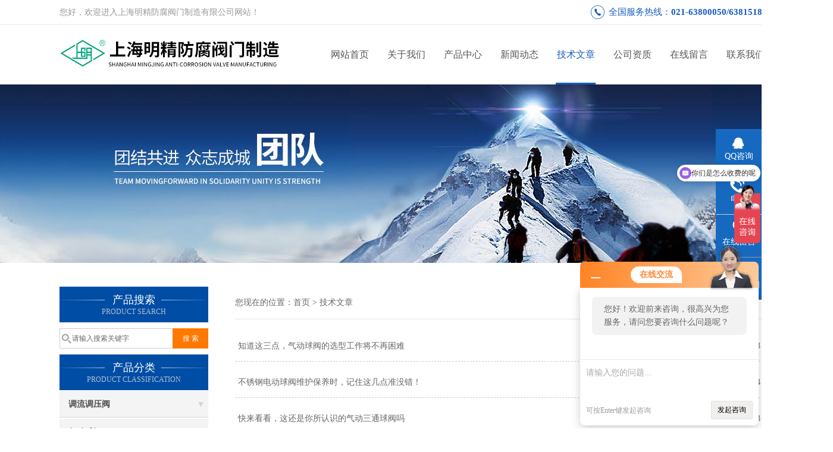

--- FILE ---
content_type: text/html; charset=utf-8
request_url: http://www.arsota.com/Article-p5/
body_size: 8333
content:
<!DOCTYPE html PUBLIC "-//W3C//DTD XHTML 1.0 Transitional//EN" "http://www.w3.org/TR/xhtml1/DTD/xhtml1-transitional.dtd">
<html xmlns="http://www.w3.org/1999/xhtml">
<head>
<link rel="canonical" href="http://www.arsota.com/article.html" />

<meta http-equiv="Content-Type" content="text/html; charset=utf-8" />
<meta http-equiv="X-UA-Compatible" content="IE=9; IE=8; IE=7; IE=EDGE" />
<TITLE>技术文章_第(5)页－上海明精防腐阀门制造有限公司</TITLE>
<link href="/skins/18576/css/css.css" rel="stylesheet" type="text/css">
<script type="text/javascript" src="/skins/18576/js/jquery.pack.js"></script>
<script type="text/javascript" src="/skins/18576/js/jquery.SuperSlide.js"></script>
<script>
$(document).ready(function(e) {
   $(".headerxy ul li").eq(num-1).addClass("on")
});
</script>
<script>var num=5</script>
<script>
var _hmt = _hmt || [];
(function() {
  var hm = document.createElement("script");
  hm.src = "https://hm.baidu.com/hm.js?237a52ab9f95ce6d98a34443e5a616fc";
  var s = document.getElementsByTagName("script")[0]; 
  s.parentNode.insertBefore(hm, s);
})();
</script>
<script language="javaScript" src="/js/JSChat.js"></script><script language="javaScript">function ChatBoxClickGXH() { DoChatBoxClickGXH('http://chat.gkzhan.com',30162) }</script><script>!window.jQuery && document.write('<script src="https://public.mtnets.com/Plugins/jQuery/2.2.4/jquery-2.2.4.min.js" integrity="sha384-rY/jv8mMhqDabXSo+UCggqKtdmBfd3qC2/KvyTDNQ6PcUJXaxK1tMepoQda4g5vB" crossorigin="anonymous">'+'</scr'+'ipt>');</script><script type="text/javascript" src="https://chat.gkzhan.com/chat/KFCenterBox/18576"></script><script type="text/javascript" src="https://chat.gkzhan.com/chat/KFLeftBox/18576"></script><script>
(function(){
var bp = document.createElement('script');
var curProtocol = window.location.protocol.split(':')[0];
if (curProtocol === 'https') {
bp.src = 'https://zz.bdstatic.com/linksubmit/push.js';
}
else {
bp.src = 'http://push.zhanzhang.baidu.com/push.js';
}
var s = document.getElementsByTagName("script")[0];
s.parentNode.insertBefore(bp, s);
})();
</script>
</head>

<body>
 <!--top-->
<div class="top">
  <div class="top01">
    <div class="top02">您好，欢迎进入上海明精防腐阀门制造有限公司网站！</div>
    <div class="phone">全国服务热线：<a href="tel:13701838729">021-63800050/63815180</a></div>
  </div>
</div>
<!--top end-->
<header>
  <div class="headerx">
    <div class="headerxz"><a href="/"><img src="/skins/18576/images/logo.jpg" alt="上海明精防腐阀门制造有限公司"></a></div>
    <div class="headerxy">
      <ul>
        <li><a href="/">网站首页</a></li>
        <li><a href="/aboutus.html">关于我们</a></li>
        <li><a href="/products.html">产品中心</a></li>
        <li><a href="/news.html">新闻动态</a></li>
        <li><a href="/article.html">技术文章</a></li>
        <li><a href="/honor.html" rel="nofollow">公司资质</a></li>
        <li><a href="/order.html" rel="nofollow">在线留言</a></li>
        <li><a href="/contact.html" rel="nofollow">联系我们</a></li>
      </ul>
    </div>
  </div>
</header>
<script src="https://www.gkzhan.com/mystat.aspx?u=mjqd"></script>

  <script> document.body.onselectstart=document.body.oncontextmenu=function(){return false;};</script>
 <div class="nybanner"><img src="/skins/18576/images/nybanner.jpg"/></div>
 <div class="nymiddle">
   <div>
     <div class="midztz">
 <div class="midztzprofl"><dt>产品搜索</dt><dd>PRODUCT SEARCH</dd></div>
       <div class="sousuo">
         <form name="form1" method="post" action="/products.html" onsubmit="return checkform(form1)">
           <input name="" type="submit" class="ss_an"  value="搜 索"/>
           <input type="text" name="keyword"   class="ss_input" onfocus="if (value =='请输入搜索关键字'){value =''}" onblur="if (value =='')" value="请输入搜索关键字" />
         </form>
       </div>
  <div class="midztzprofl"><dt>产品分类</dt><dd>PRODUCT CLASSIFICATION</dd></div>
  <div class="midztzmulu">
    <ul>
      
      <li>
        <a href="/mjqd-ParentList-1722075/" title="调流调压阀" onmouseover="showsubmenu('调流调压阀')">调流调压阀</a>
        <div id="submenu_调流调压阀" style="display:none">
          <ul class="two_profl">
            
          </ul>
        </div>
      </li>
      
      <li>
        <a href="/mjqd-ParentList-43064/" title="气动球阀" onmouseover="showsubmenu('气动球阀')">气动球阀</a>
        <div id="submenu_气动球阀" style="display:none">
          <ul class="two_profl">
            
            <li><a href="/mjqd-SonList-72272/" title="气动调节球阀">气动调节球阀</a></li>
            
            <li><a href="/mjqd-SonList-75624/" title="气动固定球阀">气动固定球阀</a></li>
            
            <li><a href="/mjqd-SonList-75623/" title="气动三通球阀">气动三通球阀</a></li>
            
            <li><a href="/mjqd-SonList-75622/" title="气动浮动球阀">气动浮动球阀</a></li>
            
            <li><a href="/mjqd-SonList-75621/" title="气动V型球阀">气动V型球阀</a></li>
            
            <li><a href="/mjqd-SonList-75620/" title="气动内螺纹球阀">气动内螺纹球阀</a></li>
            
            <li><a href="/mjqd-SonList-75619/" title="气动四通球阀">气动四通球阀</a></li>
            
            <li><a href="/mjqd-SonList-72204/" title="气动双偏芯半球球阀">气动双偏芯半球球阀</a></li>
            
          </ul>
        </div>
      </li>
      
      <li>
        <a href="/mjqd-ParentList-45519/" title="电动球阀" onmouseover="showsubmenu('电动球阀')">电动球阀</a>
        <div id="submenu_电动球阀" style="display:none">
          <ul class="two_profl">
            
            <li><a href="/mjqd-SonList-72275/" title="电动调节球阀">电动调节球阀</a></li>
            
            <li><a href="/mjqd-SonList-72271/" title="电动三通球阀">电动三通球阀</a></li>
            
            <li><a href="/mjqd-SonList-72238/" title="电动V型球阀">电动V型球阀</a></li>
            
          </ul>
        </div>
      </li>
      
      <li>
        <a href="/mjqd-ParentList-43069/" title="气动蝶阀" onmouseover="showsubmenu('气动蝶阀')">气动蝶阀</a>
        <div id="submenu_气动蝶阀" style="display:none">
          <ul class="two_profl">
            
            <li><a href="/mjqd-SonList-75618/" title="气动伸缩蝶阀">气动伸缩蝶阀</a></li>
            
            <li><a href="/mjqd-SonList-75617/" title="气动多层次对夹式蝶阀">气动多层次对夹式蝶阀</a></li>
            
            <li><a href="/mjqd-SonList-75616/" title="气动多层次法兰式蝶阀">气动多层次法兰式蝶阀</a></li>
            
            <li><a href="/mjqd-SonList-75615/" title="气动软密封蝶阀">气动软密封蝶阀</a></li>
            
            <li><a href="/mjqd-SonList-75614/" title="气动法兰蝶阀">气动法兰蝶阀</a></li>
            
            <li><a href="/mjqd-SonList-75613/" title="气动通风蝶阀">气动通风蝶阀</a></li>
            
            <li><a href="/mjqd-SonList-75612/" title="气动衬氟蝶阀">气动衬氟蝶阀</a></li>
            
            <li><a href="/mjqd-SonList-75611/" title="气动对夹硬密封蝶阀">气动对夹硬密封蝶阀</a></li>
            
            <li><a href="/mjqd-SonList-75609/" title="气动卫生型蝶阀">气动卫生型蝶阀</a></li>
            
            <li><a href="/mjqd-SonList-75608/" title="气动薄膜调节蝶阀">气动薄膜调节蝶阀</a></li>
            
            <li><a href="/mjqd-SonList-72201/" title="气动调节蝶阀">气动调节蝶阀</a></li>
            
          </ul>
        </div>
      </li>
      
      <li>
        <a href="/mjqd-ParentList-43074/" title="气动调节阀" onmouseover="showsubmenu('气动调节阀')">气动调节阀</a>
        <div id="submenu_气动调节阀" style="display:none">
          <ul class="two_profl">
            
            <li><a href="/mjqd-SonList-75592/" title="气动薄膜调节阀">气动薄膜调节阀</a></li>
            
            <li><a href="/mjqd-SonList-75591/" title="气动三通调节阀">气动三通调节阀</a></li>
            
            <li><a href="/mjqd-SonList-75590/" title="气动调节蝶阀">气动调节蝶阀</a></li>
            
            <li><a href="/mjqd-SonList-75589/" title="气动O型球阀">气动O型球阀</a></li>
            
            <li><a href="/mjqd-SonList-75587/" title="气动单座调节阀">气动单座调节阀</a></li>
            
            <li><a href="/mjqd-SonList-75586/" title="气动套筒调节阀">气动套筒调节阀</a></li>
            
            <li><a href="/mjqd-SonList-75585/" title="气动双座调节阀">气动双座调节阀</a></li>
            
            <li><a href="/mjqd-SonList-75584/" title="气动V型调节球阀">气动V型调节球阀</a></li>
            
            <li><a href="/mjqd-SonList-75583/" title="气动微小流量调节阀">气动微小流量调节阀</a></li>
            
            <li><a href="/mjqd-SonList-75582/" title="气动快速切断阀">气动快速切断阀</a></li>
            
            <li><a href="/mjqd-SonList-75581/" title="气动活塞切断阀">气动活塞切断阀</a></li>
            
            <li><a href="/mjqd-SonList-75580/" title="气动薄膜切断阀">气动薄膜切断阀</a></li>
            
            <li><a href="/mjqd-SonList-75579/" title="气动卫生型调节阀">气动卫生型调节阀</a></li>
            
            <li><a href="/mjqd-SonList-75578/" title="气动低温调节阀">气动低温调节阀</a></li>
            
            <li><a href="/mjqd-SonList-72404/" title="气动衬氟单座调节阀">气动衬氟单座调节阀</a></li>
            
            <li><a href="/mjqd-SonList-72403/" title="气动角形单座调节阀">气动角形单座调节阀</a></li>
            
          </ul>
        </div>
      </li>
      
      <li>
        <a href="/mjqd-ParentList-43082/" title="气动执行器" onmouseover="showsubmenu('气动执行器')">气动执行器</a>
        <div id="submenu_气动执行器" style="display:none">
          <ul class="two_profl">
            
            <li><a href="/mjqd-SonList-489322/" title="定位器">定位器</a></li>
            
          </ul>
        </div>
      </li>
      
      <li>
        <a href="/mjqd-ParentList-193538/" title="陶瓷阀门" onmouseover="showsubmenu('陶瓷阀门')">陶瓷阀门</a>
        <div id="submenu_陶瓷阀门" style="display:none">
          <ul class="two_profl">
            
            <li><a href="/mjqd-SonList-499998/" title="陶瓷蝶阀">陶瓷蝶阀</a></li>
            
            <li><a href="/mjqd-SonList-499996/" title="双闸板闸阀">双闸板闸阀</a></li>
            
          </ul>
        </div>
      </li>
      
      <li>
        <a href="/mjqd-ParentList-43083/" title="控制元件" onmouseover="showsubmenu('控制元件')">控制元件</a>
        <div id="submenu_控制元件" style="display:none">
          <ul class="two_profl">
            
          </ul>
        </div>
      </li>
      
      <li>
        <a href="/mjqd-ParentList-45391/" title="电动调节阀" onmouseover="showsubmenu('电动调节阀')">电动调节阀</a>
        <div id="submenu_电动调节阀" style="display:none">
          <ul class="two_profl">
            
            <li><a href="/mjqd-SonList-72446/" title="电动单座调节阀">电动单座调节阀</a></li>
            
            <li><a href="/mjqd-SonList-72445/" title="电动套筒调节阀">电动套筒调节阀</a></li>
            
            <li><a href="/mjqd-SonList-72444/" title="电动三通调节阀">电动三通调节阀</a></li>
            
            <li><a href="/mjqd-SonList-72443/" title="电动双座调节阀">电动双座调节阀</a></li>
            
            <li><a href="/mjqd-SonList-72442/" title="电动比例积调节阀">电动比例积调节阀</a></li>
            
          </ul>
        </div>
      </li>
      
      <li>
        <a href="/mjqd-ParentList-45427/" title="自力式调节阀" onmouseover="showsubmenu('自力式调节阀')">自力式调节阀</a>
        <div id="submenu_自力式调节阀" style="display:none">
          <ul class="two_profl">
            
            <li><a href="/mjqd-SonList-72400/" title="自力式压力调节阀">自力式压力调节阀</a></li>
            
            <li><a href="/mjqd-SonList-72399/" title="自力式温度调节阀">自力式温度调节阀</a></li>
            
            <li><a href="/mjqd-SonList-72398/" title="自力式差压调节阀">自力式差压调节阀</a></li>
            
            <li><a href="/mjqd-SonList-72397/" title="自力式微压调节阀">自力式微压调节阀</a></li>
            
          </ul>
        </div>
      </li>
      
      <li>
        <a href="/mjqd-ParentList-45429/" title="CV3000调节阀" onmouseover="showsubmenu('CV3000调节阀')">CV3000调节阀</a>
        <div id="submenu_CV3000调节阀" style="display:none">
          <ul class="two_profl">
            
            <li><a href="/mjqd-SonList-72395/" title="小口径单座调节阀">小口径单座调节阀</a></li>
            
            <li><a href="/mjqd-SonList-72394/" title="笼式单座调节阀">笼式单座调节阀</a></li>
            
            <li><a href="/mjqd-SonList-72393/" title="笼式双座调节阀">笼式双座调节阀</a></li>
            
          </ul>
        </div>
      </li>
      
      <li>
        <a href="/mjqd-ParentList-45453/" title="切断阀" onmouseover="showsubmenu('切断阀')">切断阀</a>
        <div id="submenu_切断阀" style="display:none">
          <ul class="two_profl">
            
            <li><a href="/mjqd-SonList-439658/" title="安全阀">安全阀</a></li>
            
            <li><a href="/mjqd-SonList-72368/" title="气动快速切断阀">气动快速切断阀</a></li>
            
            <li><a href="/mjqd-SonList-72367/" title="气动薄膜切断阀">气动薄膜切断阀</a></li>
            
          </ul>
        </div>
      </li>
      
      <li>
        <a href="/mjqd-ParentList-45545/" title="电动蝶阀" onmouseover="showsubmenu('电动蝶阀')">电动蝶阀</a>
        <div id="submenu_电动蝶阀" style="display:none">
          <ul class="two_profl">
            
            <li><a href="/mjqd-SonList-72203/" title="电动调节蝶阀">电动调节蝶阀</a></li>
            
          </ul>
        </div>
      </li>
      
      <li>
        <a href="/mjqd-ParentList-126093/" title="电磁阀" onmouseover="showsubmenu('电磁阀')">电磁阀</a>
        <div id="submenu_电磁阀" style="display:none">
          <ul class="two_profl">
            
          </ul>
        </div>
      </li>
      
      <li>
        <a href="/mjqd-ParentList-45550/" title="电动执行器" onmouseover="showsubmenu('电动执行器')">电动执行器</a>
        <div id="submenu_电动执行器" style="display:none">
          <ul class="two_profl">
            
          </ul>
        </div>
      </li>
      
      <li>
        <a href="/mjqd-ParentList-143807/" title="电动直行程" onmouseover="showsubmenu('电动直行程')">电动直行程</a>
        <div id="submenu_电动直行程" style="display:none">
          <ul class="two_profl">
            
          </ul>
        </div>
      </li>
      
      <li>
        <a href="/mjqd-ParentList-45562/" title="气动阀门" onmouseover="showsubmenu('气动阀门')">气动阀门</a>
        <div id="submenu_气动阀门" style="display:none">
          <ul class="two_profl">
            
            <li><a href="/mjqd-SonList-444759/" title="气动角座阀">气动角座阀</a></li>
            
          </ul>
        </div>
      </li>
      
      <li>
        <a href="/mjqd-ParentList-143806/" title="气动直行程" onmouseover="showsubmenu('气动直行程')">气动直行程</a>
        <div id="submenu_气动直行程" style="display:none">
          <ul class="two_profl">
            
          </ul>
        </div>
      </li>
      
      <li>
        <a href="/mjqd-ParentList-126092/" title="球阀" onmouseover="showsubmenu('球阀')">球阀</a>
        <div id="submenu_球阀" style="display:none">
          <ul class="two_profl">
            
            <li><a href="/mjqd-SonList-447249/" title="保温球阀">保温球阀</a></li>
            
          </ul>
        </div>
      </li>
      
      <li>
        <a href="/mjqd-ParentList-143805/" title="电动角行程" onmouseover="showsubmenu('电动角行程')">电动角行程</a>
        <div id="submenu_电动角行程" style="display:none">
          <ul class="two_profl">
            
          </ul>
        </div>
      </li>
      
      <li>
        <a href="/mjqd-ParentList-126091/" title="自保持电磁阀" onmouseover="showsubmenu('自保持电磁阀')">自保持电磁阀</a>
        <div id="submenu_自保持电磁阀" style="display:none">
          <ul class="two_profl">
            
          </ul>
        </div>
      </li>
      
      <li>
        <a href="/mjqd-ParentList-45563/" title="电动阀门" onmouseover="showsubmenu('电动阀门')">电动阀门</a>
        <div id="submenu_电动阀门" style="display:none">
          <ul class="two_profl">
            
          </ul>
        </div>
      </li>
      
      <li>
        <a href="/mjqd-ParentList-143804/" title="气动角行程" onmouseover="showsubmenu('气动角行程')">气动角行程</a>
        <div id="submenu_气动角行程" style="display:none">
          <ul class="two_profl">
            
          </ul>
        </div>
      </li>
      
      <li>
        <a href="/mjqd-ParentList-251196/" title="针型阀" onmouseover="showsubmenu('针型阀')">针型阀</a>
        <div id="submenu_针型阀" style="display:none">
          <ul class="two_profl">
            
          </ul>
        </div>
      </li>
      
      <li>
        <a href="/mjqd-ParentList-251194/" title="液位计" onmouseover="showsubmenu('液位计')">液位计</a>
        <div id="submenu_液位计" style="display:none">
          <ul class="two_profl">
            
          </ul>
        </div>
      </li>
      
      <li>
        <a href="/mjqd-ParentList-250995/" title="止回阀" onmouseover="showsubmenu('止回阀')">止回阀</a>
        <div id="submenu_止回阀" style="display:none">
          <ul class="two_profl">
            
          </ul>
        </div>
      </li>
      
      <li>
        <a href="/mjqd-ParentList-250987/" title="放料阀" onmouseover="showsubmenu('放料阀')">放料阀</a>
        <div id="submenu_放料阀" style="display:none">
          <ul class="two_profl">
            
          </ul>
        </div>
      </li>
      
      <li>
        <a href="/mjqd-ParentList-250986/" title="管夹阀" onmouseover="showsubmenu('管夹阀')">管夹阀</a>
        <div id="submenu_管夹阀" style="display:none">
          <ul class="two_profl">
            
          </ul>
        </div>
      </li>
      
      <li>
        <a href="/mjqd-ParentList-250973/" title="真空阀" onmouseover="showsubmenu('真空阀')">真空阀</a>
        <div id="submenu_真空阀" style="display:none">
          <ul class="two_profl">
            
          </ul>
        </div>
      </li>
      
      <li>
        <a href="/mjqd-ParentList-248063/" title="排气阀" onmouseover="showsubmenu('排气阀')">排气阀</a>
        <div id="submenu_排气阀" style="display:none">
          <ul class="two_profl">
            
          </ul>
        </div>
      </li>
      
      <li>
        <a href="/mjqd-ParentList-143427/" title="平衡阀" onmouseover="showsubmenu('平衡阀')">平衡阀</a>
        <div id="submenu_平衡阀" style="display:none">
          <ul class="two_profl">
            
          </ul>
        </div>
      </li>
      
      <li>
        <a href="/mjqd-ParentList-141198/" title="排泥阀" onmouseover="showsubmenu('排泥阀')">排泥阀</a>
        <div id="submenu_排泥阀" style="display:none">
          <ul class="two_profl">
            
          </ul>
        </div>
      </li>
      
      <li>
        <a href="/mjqd-ParentList-140956/" title="排污阀" onmouseover="showsubmenu('排污阀')">排污阀</a>
        <div id="submenu_排污阀" style="display:none">
          <ul class="two_profl">
            
          </ul>
        </div>
      </li>
      
      <li>
        <a href="/mjqd-ParentList-128726/" title="过滤器" onmouseover="showsubmenu('过滤器')">过滤器</a>
        <div id="submenu_过滤器" style="display:none">
          <ul class="two_profl">
            
          </ul>
        </div>
      </li>
      
      <li>
        <a href="/mjqd-ParentList-128439/" title="衬胶衬里阀" onmouseover="showsubmenu('衬胶衬里阀')">衬胶衬里阀</a>
        <div id="submenu_衬胶衬里阀" style="display:none">
          <ul class="two_profl">
            
          </ul>
        </div>
      </li>
      
      <li>
        <a href="/mjqd-ParentList-128411/" title="蝶阀" onmouseover="showsubmenu('蝶阀')">蝶阀</a>
        <div id="submenu_蝶阀" style="display:none">
          <ul class="two_profl">
            
          </ul>
        </div>
      </li>
      
      <li>
        <a href="/mjqd-ParentList-127778/" title="刀型闸阀" onmouseover="showsubmenu('刀型闸阀')">刀型闸阀</a>
        <div id="submenu_刀型闸阀" style="display:none">
          <ul class="two_profl">
            
            <li><a href="/mjqd-SonList-439661/" title="气动刀型闸阀">气动刀型闸阀</a></li>
            
            <li><a href="/mjqd-SonList-439660/" title="手动刀型闸阀">手动刀型闸阀</a></li>
            
          </ul>
        </div>
      </li>
      
      <li>
        <a href="/mjqd-ParentList-127041/" title="水力控制阀" onmouseover="showsubmenu('水力控制阀')">水力控制阀</a>
        <div id="submenu_水力控制阀" style="display:none">
          <ul class="two_profl">
            
            <li><a href="/mjqd-SonList-447481/" title="疏水阀">疏水阀</a></li>
            
            <li><a href="/mjqd-SonList-440898/" title="水锤吸纳器">水锤吸纳器</a></li>
            
          </ul>
        </div>
      </li>
      
      <li>
        <a href="/mjqd-ParentList-126909/" title="美标阀门" onmouseover="showsubmenu('美标阀门')">美标阀门</a>
        <div id="submenu_美标阀门" style="display:none">
          <ul class="two_profl">
            
          </ul>
        </div>
      </li>
      
      <li>
        <a href="/mjqd-ParentList-126878/" title="节流阀" onmouseover="showsubmenu('节流阀')">节流阀</a>
        <div id="submenu_节流阀" style="display:none">
          <ul class="two_profl">
            
          </ul>
        </div>
      </li>
      
      <li>
        <a href="/mjqd-ParentList-126861/" title="阻火器" onmouseover="showsubmenu('阻火器')">阻火器</a>
        <div id="submenu_阻火器" style="display:none">
          <ul class="two_profl">
            
          </ul>
        </div>
      </li>
      
      <li>
        <a href="/mjqd-ParentList-447257/" title="视镜" onmouseover="showsubmenu('视镜')">视镜</a>
        <div id="submenu_视镜" style="display:none">
          <ul class="two_profl">
            
          </ul>
        </div>
      </li>
      
      <li>
        <a href="/mjqd-ParentList-447485/" title="旋塞阀" onmouseover="showsubmenu('旋塞阀')">旋塞阀</a>
        <div id="submenu_旋塞阀" style="display:none">
          <ul class="two_profl">
            
          </ul>
        </div>
      </li>
      
      <li>
        <a href="/mjqd-ParentList-450706/" title="柱塞阀" onmouseover="showsubmenu('柱塞阀')">柱塞阀</a>
        <div id="submenu_柱塞阀" style="display:none">
          <ul class="two_profl">
            
          </ul>
        </div>
      </li>
      
      <li>
        <a href="/mjqd-ParentList-450743/" title="安全阀" onmouseover="showsubmenu('安全阀')">安全阀</a>
        <div id="submenu_安全阀" style="display:none">
          <ul class="two_profl">
            
          </ul>
        </div>
      </li>
      
      <li>
        <a href="/mjqd-ParentList-452947/" title="气动梭阀" onmouseover="showsubmenu('气动梭阀')">气动梭阀</a>
        <div id="submenu_气动梭阀" style="display:none">
          <ul class="two_profl">
            
          </ul>
        </div>
      </li>
      
      <li>
        <a href="/mjqd-ParentList-455905/" title="气动切断阀" onmouseover="showsubmenu('气动切断阀')">气动切断阀</a>
        <div id="submenu_气动切断阀" style="display:none">
          <ul class="two_profl">
            
          </ul>
        </div>
      </li>
      
      <li>
        <a href="/mjqd-ParentList-467051/" title="氧气阀" onmouseover="showsubmenu('氧气阀')">氧气阀</a>
        <div id="submenu_氧气阀" style="display:none">
          <ul class="two_profl">
            
          </ul>
        </div>
      </li>
      
      <li>
        <a href="/mjqd-ParentList-469993/" title="隔膜阀" onmouseover="showsubmenu('隔膜阀')">隔膜阀</a>
        <div id="submenu_隔膜阀" style="display:none">
          <ul class="two_profl">
            
          </ul>
        </div>
      </li>
      
      <li>
        <a href="/mjqd-ParentList-470204/" title="减压阀" onmouseover="showsubmenu('减压阀')">减压阀</a>
        <div id="submenu_减压阀" style="display:none">
          <ul class="two_profl">
            
          </ul>
        </div>
      </li>
      
      <li>
        <a href="/mjqd-ParentList-497679/" title="疏水阀" onmouseover="showsubmenu('疏水阀')">疏水阀</a>
        <div id="submenu_疏水阀" style="display:none">
          <ul class="two_profl">
            
          </ul>
        </div>
      </li>
      
      <li>
        <a href="/mjqd-ParentList-497698/" title="流量计" onmouseover="showsubmenu('流量计')">流量计</a>
        <div id="submenu_流量计" style="display:none">
          <ul class="two_profl">
            
          </ul>
        </div>
      </li>
      
      <li>
        <a href="/mjqd-ParentList-501173/" title="截止阀" onmouseover="showsubmenu('截止阀')">截止阀</a>
        <div id="submenu_截止阀" style="display:none">
          <ul class="two_profl">
            
          </ul>
        </div>
      </li>
      
      <li>
        <a href="/mjqd-ParentList-508588/" title="闸阀" onmouseover="showsubmenu('闸阀')">闸阀</a>
        <div id="submenu_闸阀" style="display:none">
          <ul class="two_profl">
            
          </ul>
        </div>
      </li>
      
      <li>
        <a href="/mjqd-ParentList-525120/" title="保温球阀" onmouseover="showsubmenu('保温球阀')">保温球阀</a>
        <div id="submenu_保温球阀" style="display:none">
          <ul class="two_profl">
            
          </ul>
        </div>
      </li>
      
      <li>
        <a href="/mjqd-ParentList-659161/" title="双向承压旋球阀" onmouseover="showsubmenu('双向承压旋球阀')">双向承压旋球阀</a>
        <div id="submenu_双向承压旋球阀" style="display:none">
          <ul class="two_profl">
            
          </ul>
        </div>
      </li>
      
      <li>
        <a href="/mjqd-ParentList-689213/" title="偏心半球阀" onmouseover="showsubmenu('偏心半球阀')">偏心半球阀</a>
        <div id="submenu_偏心半球阀" style="display:none">
          <ul class="two_profl">
            
          </ul>
        </div>
      </li>
      
      <li>
        <a href="/mjqd-ParentList-783760/" title="油田专用阀、电站阀" onmouseover="showsubmenu('油田专用阀、电站阀')">油田专用阀、电站阀</a>
        <div id="submenu_油田专用阀、电站阀" style="display:none">
          <ul class="two_profl">
            
          </ul>
        </div>
      </li>
      
    </ul>
  </div>
</div>
     <div class="nymiddlezty">
       <div class="mianbao">您现在的位置：<a href="/">首页</a> > 技术文章</div>
       <div class="about_con">
         <ul id="ny_newslb_box1">
          
           <li><a href="/mjqd-Article-273059/" title="知道这三点，气动球阀的选型工作将不再困难" target="_blank">知道这三点，气动球阀的选型工作将不再困难</a><span>2021-09-23</span></li>
          
           <li><a href="/mjqd-Article-272692/" title="不锈钢电动球阀维护保养时，记住这几点准没错！" target="_blank">不锈钢电动球阀维护保养时，记住这几点准没错！</a><span>2021-09-14</span></li>
          
           <li><a href="/mjqd-Article-272218/" title="快来看看，这还是你所认识的气动三通球阀吗" target="_blank">快来看看，这还是你所认识的气动三通球阀吗</a><span>2021-09-03</span></li>
          
           <li><a href="/mjqd-Article-272053/" title="电动高温球阀的耐高温度不同要选择不同材料" target="_blank">电动高温球阀的耐高温度不同要选择不同材料</a><span>2021-09-01</span></li>
          
           <li><a href="/mjqd-Article-271903/" title="掌握这几招，简单快速安装快速排污阀" target="_blank">掌握这几招，简单快速安装快速排污阀</a><span>2021-08-27</span></li>
          
           <li><a href="/mjqd-Article-271437/" title="深入了解不锈钢三片式电动球阀的优点及适用范围" target="_blank">深入了解不锈钢三片式电动球阀的优点及适用范围</a><span>2021-08-19</span></li>
          
           <li><a href="/mjqd-Article-271354/" title="简述阀门的维护和保养" target="_blank">简述阀门的维护和保养</a><span>2021-08-18</span></li>
          
           <li><a href="/mjqd-Article-271079/" title="电动球阀出现机械故障请不要慌张，这里有解决方法" target="_blank">电动球阀出现机械故障请不要慌张，这里有解决方法</a><span>2021-08-12</span></li>
          
           <li><a href="/mjqd-Article-270806/" title="使用这么久了，还在分不清电动球阀和电磁阀吗" target="_blank">使用这么久了，还在分不清电动球阀和电磁阀吗</a><span>2021-08-05</span></li>
          
           <li><a href="/mjqd-Article-270631/" title="气动调节蝶阀的安装与维护" target="_blank">气动调节蝶阀的安装与维护</a><span>2021-07-31</span></li>
          
           <li><a href="/mjqd-Article-270611/" title="说一说定期维护高压气动球阀的重要性" target="_blank">说一说定期维护高压气动球阀的重要性</a><span>2021-07-30</span></li>
          
           <li><a href="/mjqd-Article-270522/" title="安装需谨慎，电动V型球阀安装时需注意这些！" target="_blank">安装需谨慎，电动V型球阀安装时需注意这些！</a><span>2021-07-28</span></li>
          
           <li><a href="/mjqd-Article-270343/" title="调节型电动球阀安装时，这几个方面一定得注意" target="_blank">调节型电动球阀安装时，这几个方面一定得注意</a><span>2021-07-23</span></li>
          
           <li><a href="/mjqd-Article-270081/" title="一文读懂影响电动球阀密封性的基本理论" target="_blank">一文读懂影响电动球阀密封性的基本理论</a><span>2021-07-19</span></li>
          
           <li><a href="/mjqd-Article-269790/" title="两分钟弄懂电动球阀指示灯的故障分析及其检修办法" target="_blank">两分钟弄懂电动球阀指示灯的故障分析及其检修办法</a><span>2021-07-12</span></li>
          
           <li><a href="/mjqd-Article-269540/" title="对于电动三通调节阀，您还有什么不了解的呢？" target="_blank">对于电动三通调节阀，您还有什么不了解的呢？</a><span>2021-07-05</span></li>
          
           <li><a href="/mjqd-Article-269290/" title="如何解决气动球阀外漏，两大改进措施轻松解决！" target="_blank">如何解决气动球阀外漏，两大改进措施轻松解决！</a><span>2021-06-28</span></li>
          
           <li><a href="/mjqd-Article-268990/" title="气动调节球阀为什么性能强大，看完您就知道了" target="_blank">气动调节球阀为什么性能强大，看完您就知道了</a><span>2021-06-22</span></li>
          
           <li><a href="/mjqd-Article-268710/" title="做好这几步，气动球阀使用长久不再是问题！" target="_blank">做好这几步，气动球阀使用长久不再是问题！</a><span>2021-06-15</span></li>
          
           <li><a href="/mjqd-Article-268573/" title="想要延长电动球阀的使用寿命，这几招你得学会！" target="_blank">想要延长电动球阀的使用寿命，这几招你得学会！</a><span>2021-06-09</span></li>
          
           <li><a href="/mjqd-Article-268224/" title="阀门密封垫片应该如何安装？" target="_blank">阀门密封垫片应该如何安装？</a><span>2021-05-31</span></li>
          
           <li><a href="/mjqd-Article-268222/" title="气动法兰蝶阀单作用和双作用有哪些原理，如何区别？" target="_blank">气动法兰蝶阀单作用和双作用有哪些原理，如何区别？</a><span>2021-05-31</span></li>
          
           <li><a href="/mjqd-Article-268070/" title="3个方法轻松解决高压气动球阀密封泄露问题" target="_blank">3个方法轻松解决高压气动球阀密封泄露问题</a><span>2021-05-26</span></li>
          
           <li><a href="/mjqd-Article-267682/" title="关于调节型电动球阀三种流量特性的介绍" target="_blank">关于调节型电动球阀三种流量特性的介绍</a><span>2021-05-18</span></li>
          
           <li><a href="/mjqd-Article-267553/" title="硬密封蝶阀的产品特点" target="_blank">硬密封蝶阀的产品特点</a><span>2021-05-13</span></li>
          
           <li><a href="/mjqd-Article-267552/" title="截止阀的适用性" target="_blank">截止阀的适用性</a><span>2021-05-13</span></li>
          
           <li><a href="/mjqd-Article-267240/" title="想要延长气动球阀填料的使用寿命，这些方法怎么能错过？" target="_blank">想要延长气动球阀填料的使用寿命，这些方法怎么能错过？</a><span>2021-05-07</span></li>
          
           <li><a href="/mjqd-Article-266930/" title="电动调节球阀的流量特性是什么，如何进行选择？" target="_blank">电动调节球阀的流量特性是什么，如何进行选择？</a><span>2021-04-26</span></li>
          
           <li><a href="/mjqd-Article-266730/" title="想要延长气动球阀的使用寿命，这些防腐工作必须重视" target="_blank">想要延长气动球阀的使用寿命，这些防腐工作必须重视</a><span>2021-04-21</span></li>
          
           <li><a href="/mjqd-Article-266181/" title="哪些原因会导致电动球阀的换向变慢？" target="_blank">哪些原因会导致电动球阀的换向变慢？</a><span>2021-04-07</span></li>
          
         </ul>
         <div id="clear"></div>
         <div id="fengye">共&nbsp;827&nbsp;条记录，当前&nbsp;5&nbsp;/&nbsp;28&nbsp;页&nbsp;&nbsp;<a href="/article-p1/">首页</a>&nbsp;&nbsp;<a href="/article-p4/">上一页</a>&nbsp;&nbsp;<a href="/article-p6/">下一页</a>&nbsp;&nbsp;<a href="/article-p28/">末页</a>&nbsp;&nbsp;跳转到第<input style="width:20px" class="p_input" type="text" name="custompage" id="custompage" onkeypress="return event.keyCode>=48&&event.keyCode<=57" onKeyDown="if(event.keyCode==13) {window.location='/article-p'+this.value; return false;}">页&nbsp;<input type="button" value="GO" style="width:40px;height:22px" onclick="window.location='/article-p'+document.getElementById('custompage').value;" /></div>	 
       </div> 
     </div>
   </div>
 </div>
 <div class="clear"></div>
 <!--foot start-->
<div class="ly_foot">
	<div class="ft_main">
		<div class="ft_contact">
			<em>Contact Us</em>
			<ul>
				<li><img src="/Skins/18576/images/qq.png" />联系QQ：2355324308</li>
				<li><img src="/Skins/18576/images/email.png" />联系邮箱：sh63815099@163.com</li>
				<li><img src="/Skins/18576/images/fax.png" />传真：021-51611358</li>
				<li><img src="/Skins/18576/images/addr.png" />联系地址：上海市海宁路1399号众昌金城大厦2619-2622室</li>
			</ul>
		</div>
		<div class="ft_prolist">
			<em>Products</em>
			<ul>
            	
				
				<li><a href="/mjqd-Products-945241/">QZMQ型系列气动薄膜切断阀QZMQ型系列气动薄膜切断阀</a></li>
                
				<li><a href="/mjqd-Products-263941/">DA气动执行器</a></li>
                
				<li><a href="/mjqd-Products-8308447/">BQ41F型BQ41F型铸铁保温夹套球阀</a></li>
                
				<li><a href="/mjqd-Products-8308599/">BQ41PPL型不锈钢夹法兰不变径套保温球阀</a></li>
                
				
			</ul>
		</div>
		<div class="ft_ewm">
			<img src="/Skins/18576/images/code.jpg" />
			<p>扫一扫&nbsp;&nbsp;微信咨询</p>
		</div>
		<div class="clear"></div>
	</div>
	<div class="ft_copy">
		<p>&copy;2026 上海明精防腐阀门制造有限公司 版权所有&nbsp;&nbsp;备案号：<a href="http://beian.miit.gov.cn" target="_blank" rel="nofollow">沪ICP备09010272号-4</a></p>
		<p>技术支持：<a href="https://www.gkzhan.com" target="_blank"  rel="nofollow">智能制造网</a>&nbsp;&nbsp;&nbsp;&nbsp;<a href="/sitemap.xml" target="_blank">GoogleSitemap</a>&nbsp;&nbsp;&nbsp;&nbsp;总访问量：743217 <a href="https://www.gkzhan.com/login" target="_blank" rel="nofollow">管理登陆</a></p>
	</div>
</div>
<!--foot end-->


<!--右侧漂浮 begin-->
<div class="client-2"> 
    <ul id="client-2"> 
      <li class="my-kefu-qq"> 
       <div class="my-kefu-main"> 
        <div class="my-kefu-left"><a class="online-contact-btn" href="http://wpa.qq.com/msgrd?v=3&amp;uin=2355324308&amp;site=qq&amp;menu=yes" target="_blank"><i></i><p>QQ咨询</p></a></div> <div class="my-kefu-right"></div> 
       </div>
      </li> 
      <li class="my-kefu-tel"> 
       <div class="my-kefu-tel-main"> 
        <div class="my-kefu-left"><i></i><p>电话</p></div> 
        <div class="my-kefu-tel-right">13701838729</div> 
       </div>
      </li> 
      <li class="my-kefu-liuyan"> 
       <div class="my-kefu-main"> 
        <div class="my-kefu-left"><a href="/order.html" title="在线留言"><i></i><p>在线留言</p></a></div> 
        <div class="my-kefu-right"></div> 
       </div>
      </li> 
      <li class="my-kefu-weixin"> 
       <div class="my-kefu-main"> 
        <div class="my-kefu-left"><i></i><p> 微信扫一扫 </p> </div> 
        <div class="my-kefu-right"> </div> 
        <div class="my-kefu-weixin-pic"><img src="/skins/18576/images/code.jpg"> </div> 
       </div>
      </li> 
      <li class="my-kefu-ftop"> 
       <div class="my-kefu-main"> 
        <div class="my-kefu-left"><a href="javascript:;"><i></i><p>返回顶部</p></a> </div> 
        <div class="my-kefu-right"> </div> 
       </div>
      </li> 
    </ul> 
</div>
<!--右侧漂浮 end-->


<script type="text/javascript" src="/skins/18576/js/pt_js.js"></script>
<script type="text/javascript" src="/skins/18576/js/qq.js"></script>
<center><a href="http://wap.scjgj.sh.gov.cn/businessCheck/verifKey.do?showType=extShow&serial=9031000020190118185933000003546398-SAIC_SHOW_310000-20120512101658347383&signData=MEUCIQDml+fqNN6Z3Rqf9GJ7OnxyDhymjdMFcinPwt5IoJe+QAIgYcCVJa4nnBYS3dy5sTKh+K7Y4224HVcUVSRtJINj/AQ= title="电子营业证书">
<img src="/skins/18576/images/lz2.jpg"></a>
</center>
</body>
</html>